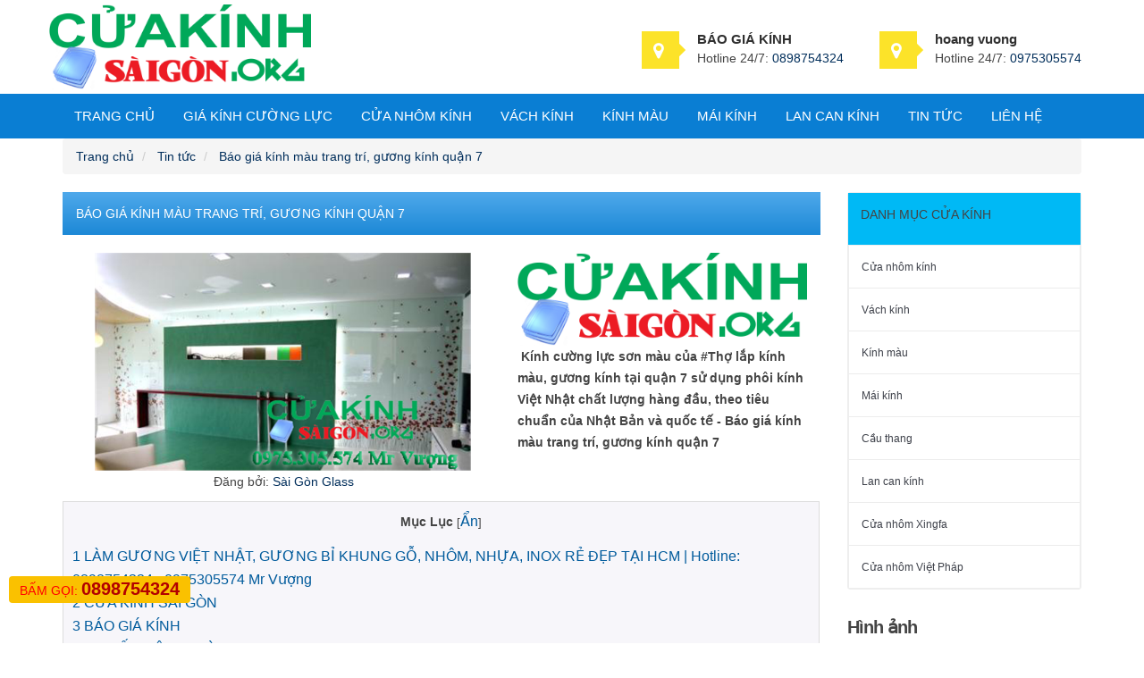

--- FILE ---
content_type: text/html; charset=utf-8
request_url: https://www.google.com/recaptcha/api2/aframe
body_size: 270
content:
<!DOCTYPE HTML><html><head><meta http-equiv="content-type" content="text/html; charset=UTF-8"></head><body><script nonce="KNZE-zzOofZdGkKtGuWxQQ">/** Anti-fraud and anti-abuse applications only. See google.com/recaptcha */ try{var clients={'sodar':'https://pagead2.googlesyndication.com/pagead/sodar?'};window.addEventListener("message",function(a){try{if(a.source===window.parent){var b=JSON.parse(a.data);var c=clients[b['id']];if(c){var d=document.createElement('img');d.src=c+b['params']+'&rc='+(localStorage.getItem("rc::a")?sessionStorage.getItem("rc::b"):"");window.document.body.appendChild(d);sessionStorage.setItem("rc::e",parseInt(sessionStorage.getItem("rc::e")||0)+1);localStorage.setItem("rc::h",'1768818219595');}}}catch(b){}});window.parent.postMessage("_grecaptcha_ready", "*");}catch(b){}</script></body></html>